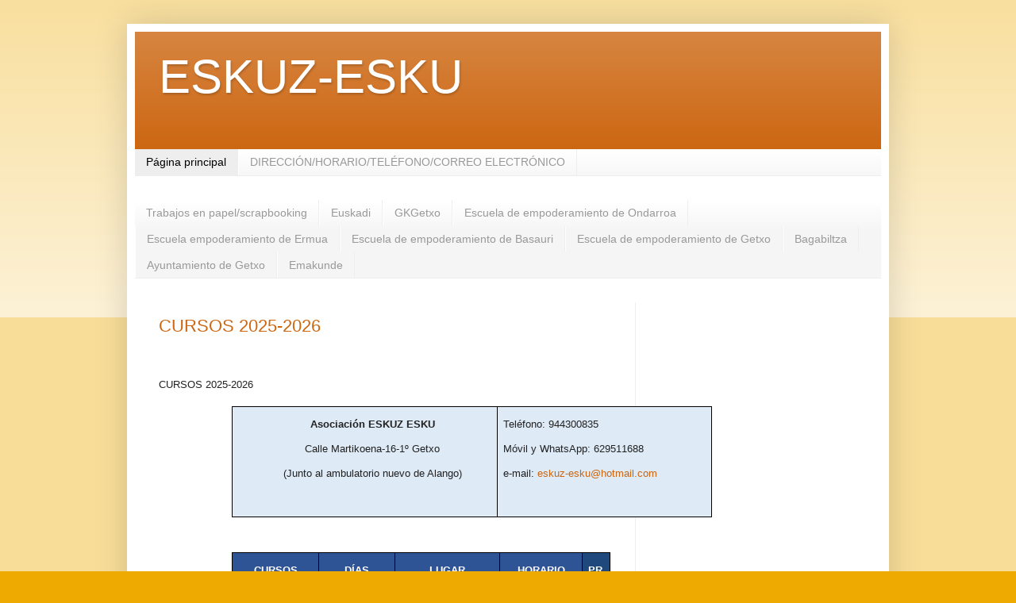

--- FILE ---
content_type: text/html; charset=UTF-8
request_url: https://eskuzeskugetxo.blogspot.com/b/stats?style=BLACK_TRANSPARENT&timeRange=ALL_TIME&token=APq4FmC5yLBFiwdSiDcbiZ7pTs07OF4WUm3c816ezLroOzfVnoaugSH_l4GijPlgIv1N2Qd-ErMgmAJMsIDTUJ5it0a5wJNpBA
body_size: -19
content:
{"total":34768,"sparklineOptions":{"backgroundColor":{"fillOpacity":0.1,"fill":"#000000"},"series":[{"areaOpacity":0.3,"color":"#202020"}]},"sparklineData":[[0,0],[1,28],[2,15],[3,8],[4,0],[5,5],[6,18],[7,25],[8,13],[9,23],[10,3],[11,0],[12,13],[13,20],[14,20],[15,43],[16,88],[17,23],[18,75],[19,78],[20,55],[21,35],[22,25],[23,8],[24,15],[25,93],[26,30],[27,70],[28,55],[29,3]],"nextTickMs":3600000}